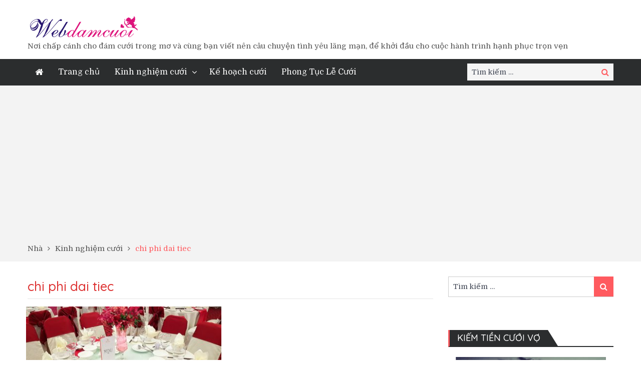

--- FILE ---
content_type: text/html; charset=UTF-8
request_url: https://webdamcuoi.com/tag/chi-phi-dai-tiec-2/
body_size: 14923
content:

<!DOCTYPE html> <html lang="vi"><head>
	<!-- Google Tag Manager -->
<script>(function(w,d,s,l,i){w[l]=w[l]||[];w[l].push({'gtm.start':
new Date().getTime(),event:'gtm.js'});var f=d.getElementsByTagName(s)[0],
j=d.createElement(s),dl=l!='dataLayer'?'&l='+l:'';j.async=true;j.src=
'https://www.googletagmanager.com/gtm.js?id='+i+dl;f.parentNode.insertBefore(j,f);
})(window,document,'script','dataLayer','GTM-T2XQFPJN');</script>
<!-- End Google Tag Manager -->
	    <meta charset="UTF-8">
    <meta name="viewport" content="width=device-width, initial-scale=1">
    <link rel="profile" href="http://gmpg.org/xfn/11">
    <link rel="pingback" href="https://webdamcuoi.com/xmlrpc.php">
    <meta name="format-detection" content="telephone=no">
    <meta http-equiv="X-UA-Compatible" content="IE=edge">
    <!-- Manifest added by SuperPWA - Progressive Web Apps Plugin For WordPress -->
<link rel="manifest" href="/superpwa-manifest.json">
<link rel="prefetch" href="/superpwa-manifest.json">
<meta name="theme-color" content="#D5E0EB">
<!-- / SuperPWA.com -->
<meta name='robots' content='index, follow, max-image-preview:large, max-snippet:-1, max-video-preview:-1' />
	<style>img:is([sizes="auto" i], [sizes^="auto," i]) { contain-intrinsic-size: 3000px 1500px }</style>
	
	<!-- This site is optimized with the Yoast SEO plugin v26.7 - https://yoast.com/wordpress/plugins/seo/ -->
	<title>Lưu trữ chi phi dai tiec - webdamcuoi</title>
	<link rel="canonical" href="https://webdamcuoi.com/tag/chi-phi-dai-tiec-2/" />
	<meta property="og:locale" content="vi_VN" />
	<meta property="og:type" content="article" />
	<meta property="og:title" content="Lưu trữ chi phi dai tiec - webdamcuoi" />
	<meta property="og:url" content="https://webdamcuoi.com/tag/chi-phi-dai-tiec-2/" />
	<meta property="og:site_name" content="webdamcuoi" />
	<meta property="og:image" content="https://webdamcuoi.com/wp-content/uploads/2019/10/logo-webdamcuoi-2.png" />
	<meta property="og:image:width" content="220" />
	<meta property="og:image:height" content="43" />
	<meta property="og:image:type" content="image/png" />
	<meta name="twitter:card" content="summary_large_image" />
	<meta name="twitter:site" content="@webdamcuoi" />
	<script type="application/ld+json" class="yoast-schema-graph">{"@context":"https://schema.org","@graph":[{"@type":"CollectionPage","@id":"https://webdamcuoi.com/tag/chi-phi-dai-tiec-2/","url":"https://webdamcuoi.com/tag/chi-phi-dai-tiec-2/","name":"Lưu trữ chi phi dai tiec - webdamcuoi","isPartOf":{"@id":"https://webdamcuoi.com/#website"},"primaryImageOfPage":{"@id":"https://webdamcuoi.com/tag/chi-phi-dai-tiec-2/#primaryimage"},"image":{"@id":"https://webdamcuoi.com/tag/chi-phi-dai-tiec-2/#primaryimage"},"thumbnailUrl":"https://webdamcuoi.com/wp-content/uploads/2020/05/ban-du-bi.jpg","breadcrumb":{"@id":"https://webdamcuoi.com/tag/chi-phi-dai-tiec-2/#breadcrumb"},"inLanguage":"vi"},{"@type":"ImageObject","inLanguage":"vi","@id":"https://webdamcuoi.com/tag/chi-phi-dai-tiec-2/#primaryimage","url":"https://webdamcuoi.com/wp-content/uploads/2020/05/ban-du-bi.jpg","contentUrl":"https://webdamcuoi.com/wp-content/uploads/2020/05/ban-du-bi.jpg","width":1000,"height":750,"caption":"bàn tiệc"},{"@type":"BreadcrumbList","@id":"https://webdamcuoi.com/tag/chi-phi-dai-tiec-2/#breadcrumb","itemListElement":[{"@type":"ListItem","position":1,"name":"Trang chủ","item":"https://webdamcuoi.com/"},{"@type":"ListItem","position":2,"name":"chi phi dai tiec"}]},{"@type":"WebSite","@id":"https://webdamcuoi.com/#website","url":"https://webdamcuoi.com/","name":"webdamcuoi","description":"Nơi chấp cánh cho đám cưới trong mơ và cùng bạn viết nên câu chuyện tình yêu lãng mạn, để khởi đầu cho cuộc hành trình hạnh phục trọn vẹn","publisher":{"@id":"https://webdamcuoi.com/#organization"},"potentialAction":[{"@type":"SearchAction","target":{"@type":"EntryPoint","urlTemplate":"https://webdamcuoi.com/?s={search_term_string}"},"query-input":{"@type":"PropertyValueSpecification","valueRequired":true,"valueName":"search_term_string"}}],"inLanguage":"vi"},{"@type":"Organization","@id":"https://webdamcuoi.com/#organization","name":"webdamcuoi","url":"https://webdamcuoi.com/","logo":{"@type":"ImageObject","inLanguage":"vi","@id":"https://webdamcuoi.com/#/schema/logo/image/","url":"https://webdamcuoi.com/wp-content/uploads/2019/10/logo-webdamcuoi-2.png","contentUrl":"https://webdamcuoi.com/wp-content/uploads/2019/10/logo-webdamcuoi-2.png","width":220,"height":43,"caption":"webdamcuoi"},"image":{"@id":"https://webdamcuoi.com/#/schema/logo/image/"},"sameAs":["http://facabook.com/webdamcuoivn","https://x.com/webdamcuoi","https://www.instagram.com/webdamcuoi/","http://pinterest.com/webdamcuoi"]}]}</script>
	<!-- / Yoast SEO plugin. -->


<link rel='dns-prefetch' href='//fonts.googleapis.com' />
<link rel="alternate" type="application/rss+xml" title="Dòng thông tin webdamcuoi &raquo;" href="https://webdamcuoi.com/feed/" />
<link rel="alternate" type="application/rss+xml" title="webdamcuoi &raquo; Dòng bình luận" href="https://webdamcuoi.com/comments/feed/" />
<link rel="alternate" type="application/rss+xml" title="Dòng thông tin cho Thẻ webdamcuoi &raquo; chi phi dai tiec" href="https://webdamcuoi.com/tag/chi-phi-dai-tiec-2/feed/" />
<script type="text/javascript">
/* <![CDATA[ */
window._wpemojiSettings = {"baseUrl":"https:\/\/s.w.org\/images\/core\/emoji\/15.0.3\/72x72\/","ext":".png","svgUrl":"https:\/\/s.w.org\/images\/core\/emoji\/15.0.3\/svg\/","svgExt":".svg","source":{"concatemoji":"https:\/\/webdamcuoi.com\/wp-includes\/js\/wp-emoji-release.min.js?ver=6.7.3"}};
/*! This file is auto-generated */
!function(i,n){var o,s,e;function c(e){try{var t={supportTests:e,timestamp:(new Date).valueOf()};sessionStorage.setItem(o,JSON.stringify(t))}catch(e){}}function p(e,t,n){e.clearRect(0,0,e.canvas.width,e.canvas.height),e.fillText(t,0,0);var t=new Uint32Array(e.getImageData(0,0,e.canvas.width,e.canvas.height).data),r=(e.clearRect(0,0,e.canvas.width,e.canvas.height),e.fillText(n,0,0),new Uint32Array(e.getImageData(0,0,e.canvas.width,e.canvas.height).data));return t.every(function(e,t){return e===r[t]})}function u(e,t,n){switch(t){case"flag":return n(e,"\ud83c\udff3\ufe0f\u200d\u26a7\ufe0f","\ud83c\udff3\ufe0f\u200b\u26a7\ufe0f")?!1:!n(e,"\ud83c\uddfa\ud83c\uddf3","\ud83c\uddfa\u200b\ud83c\uddf3")&&!n(e,"\ud83c\udff4\udb40\udc67\udb40\udc62\udb40\udc65\udb40\udc6e\udb40\udc67\udb40\udc7f","\ud83c\udff4\u200b\udb40\udc67\u200b\udb40\udc62\u200b\udb40\udc65\u200b\udb40\udc6e\u200b\udb40\udc67\u200b\udb40\udc7f");case"emoji":return!n(e,"\ud83d\udc26\u200d\u2b1b","\ud83d\udc26\u200b\u2b1b")}return!1}function f(e,t,n){var r="undefined"!=typeof WorkerGlobalScope&&self instanceof WorkerGlobalScope?new OffscreenCanvas(300,150):i.createElement("canvas"),a=r.getContext("2d",{willReadFrequently:!0}),o=(a.textBaseline="top",a.font="600 32px Arial",{});return e.forEach(function(e){o[e]=t(a,e,n)}),o}function t(e){var t=i.createElement("script");t.src=e,t.defer=!0,i.head.appendChild(t)}"undefined"!=typeof Promise&&(o="wpEmojiSettingsSupports",s=["flag","emoji"],n.supports={everything:!0,everythingExceptFlag:!0},e=new Promise(function(e){i.addEventListener("DOMContentLoaded",e,{once:!0})}),new Promise(function(t){var n=function(){try{var e=JSON.parse(sessionStorage.getItem(o));if("object"==typeof e&&"number"==typeof e.timestamp&&(new Date).valueOf()<e.timestamp+604800&&"object"==typeof e.supportTests)return e.supportTests}catch(e){}return null}();if(!n){if("undefined"!=typeof Worker&&"undefined"!=typeof OffscreenCanvas&&"undefined"!=typeof URL&&URL.createObjectURL&&"undefined"!=typeof Blob)try{var e="postMessage("+f.toString()+"("+[JSON.stringify(s),u.toString(),p.toString()].join(",")+"));",r=new Blob([e],{type:"text/javascript"}),a=new Worker(URL.createObjectURL(r),{name:"wpTestEmojiSupports"});return void(a.onmessage=function(e){c(n=e.data),a.terminate(),t(n)})}catch(e){}c(n=f(s,u,p))}t(n)}).then(function(e){for(var t in e)n.supports[t]=e[t],n.supports.everything=n.supports.everything&&n.supports[t],"flag"!==t&&(n.supports.everythingExceptFlag=n.supports.everythingExceptFlag&&n.supports[t]);n.supports.everythingExceptFlag=n.supports.everythingExceptFlag&&!n.supports.flag,n.DOMReady=!1,n.readyCallback=function(){n.DOMReady=!0}}).then(function(){return e}).then(function(){var e;n.supports.everything||(n.readyCallback(),(e=n.source||{}).concatemoji?t(e.concatemoji):e.wpemoji&&e.twemoji&&(t(e.twemoji),t(e.wpemoji)))}))}((window,document),window._wpemojiSettings);
/* ]]> */
</script>
<link rel='stylesheet' id='litespeed-cache-dummy-css' href='https://webdamcuoi.com/wp-content/plugins/litespeed-cache/assets/css/litespeed-dummy.css?ver=6.7.3' type='text/css' media='all' />
<link rel='stylesheet' id='dashicons-css' href='https://webdamcuoi.com/wp-includes/css/dashicons.min.css?ver=6.7.3' type='text/css' media='all' />
<link rel='stylesheet' id='post-views-counter-frontend-css' href='https://webdamcuoi.com/wp-content/plugins/post-views-counter/css/frontend.min.css?ver=1.5.5' type='text/css' media='all' />
<style id='wp-emoji-styles-inline-css' type='text/css'>

	img.wp-smiley, img.emoji {
		display: inline !important;
		border: none !important;
		box-shadow: none !important;
		height: 1em !important;
		width: 1em !important;
		margin: 0 0.07em !important;
		vertical-align: -0.1em !important;
		background: none !important;
		padding: 0 !important;
	}
</style>
<link rel='stylesheet' id='wp-block-library-css' href='https://webdamcuoi.com/wp-includes/css/dist/block-library/style.min.css?ver=6.7.3' type='text/css' media='all' />
<style id='classic-theme-styles-inline-css' type='text/css'>
/*! This file is auto-generated */
.wp-block-button__link{color:#fff;background-color:#32373c;border-radius:9999px;box-shadow:none;text-decoration:none;padding:calc(.667em + 2px) calc(1.333em + 2px);font-size:1.125em}.wp-block-file__button{background:#32373c;color:#fff;text-decoration:none}
</style>
<style id='global-styles-inline-css' type='text/css'>
:root{--wp--preset--aspect-ratio--square: 1;--wp--preset--aspect-ratio--4-3: 4/3;--wp--preset--aspect-ratio--3-4: 3/4;--wp--preset--aspect-ratio--3-2: 3/2;--wp--preset--aspect-ratio--2-3: 2/3;--wp--preset--aspect-ratio--16-9: 16/9;--wp--preset--aspect-ratio--9-16: 9/16;--wp--preset--color--black: #000000;--wp--preset--color--cyan-bluish-gray: #abb8c3;--wp--preset--color--white: #ffffff;--wp--preset--color--pale-pink: #f78da7;--wp--preset--color--vivid-red: #cf2e2e;--wp--preset--color--luminous-vivid-orange: #ff6900;--wp--preset--color--luminous-vivid-amber: #fcb900;--wp--preset--color--light-green-cyan: #7bdcb5;--wp--preset--color--vivid-green-cyan: #00d084;--wp--preset--color--pale-cyan-blue: #8ed1fc;--wp--preset--color--vivid-cyan-blue: #0693e3;--wp--preset--color--vivid-purple: #9b51e0;--wp--preset--gradient--vivid-cyan-blue-to-vivid-purple: linear-gradient(135deg,rgba(6,147,227,1) 0%,rgb(155,81,224) 100%);--wp--preset--gradient--light-green-cyan-to-vivid-green-cyan: linear-gradient(135deg,rgb(122,220,180) 0%,rgb(0,208,130) 100%);--wp--preset--gradient--luminous-vivid-amber-to-luminous-vivid-orange: linear-gradient(135deg,rgba(252,185,0,1) 0%,rgba(255,105,0,1) 100%);--wp--preset--gradient--luminous-vivid-orange-to-vivid-red: linear-gradient(135deg,rgba(255,105,0,1) 0%,rgb(207,46,46) 100%);--wp--preset--gradient--very-light-gray-to-cyan-bluish-gray: linear-gradient(135deg,rgb(238,238,238) 0%,rgb(169,184,195) 100%);--wp--preset--gradient--cool-to-warm-spectrum: linear-gradient(135deg,rgb(74,234,220) 0%,rgb(151,120,209) 20%,rgb(207,42,186) 40%,rgb(238,44,130) 60%,rgb(251,105,98) 80%,rgb(254,248,76) 100%);--wp--preset--gradient--blush-light-purple: linear-gradient(135deg,rgb(255,206,236) 0%,rgb(152,150,240) 100%);--wp--preset--gradient--blush-bordeaux: linear-gradient(135deg,rgb(254,205,165) 0%,rgb(254,45,45) 50%,rgb(107,0,62) 100%);--wp--preset--gradient--luminous-dusk: linear-gradient(135deg,rgb(255,203,112) 0%,rgb(199,81,192) 50%,rgb(65,88,208) 100%);--wp--preset--gradient--pale-ocean: linear-gradient(135deg,rgb(255,245,203) 0%,rgb(182,227,212) 50%,rgb(51,167,181) 100%);--wp--preset--gradient--electric-grass: linear-gradient(135deg,rgb(202,248,128) 0%,rgb(113,206,126) 100%);--wp--preset--gradient--midnight: linear-gradient(135deg,rgb(2,3,129) 0%,rgb(40,116,252) 100%);--wp--preset--font-size--small: 13px;--wp--preset--font-size--medium: 20px;--wp--preset--font-size--large: 36px;--wp--preset--font-size--x-large: 42px;--wp--preset--spacing--20: 0.44rem;--wp--preset--spacing--30: 0.67rem;--wp--preset--spacing--40: 1rem;--wp--preset--spacing--50: 1.5rem;--wp--preset--spacing--60: 2.25rem;--wp--preset--spacing--70: 3.38rem;--wp--preset--spacing--80: 5.06rem;--wp--preset--shadow--natural: 6px 6px 9px rgba(0, 0, 0, 0.2);--wp--preset--shadow--deep: 12px 12px 50px rgba(0, 0, 0, 0.4);--wp--preset--shadow--sharp: 6px 6px 0px rgba(0, 0, 0, 0.2);--wp--preset--shadow--outlined: 6px 6px 0px -3px rgba(255, 255, 255, 1), 6px 6px rgba(0, 0, 0, 1);--wp--preset--shadow--crisp: 6px 6px 0px rgba(0, 0, 0, 1);}:where(.is-layout-flex){gap: 0.5em;}:where(.is-layout-grid){gap: 0.5em;}body .is-layout-flex{display: flex;}.is-layout-flex{flex-wrap: wrap;align-items: center;}.is-layout-flex > :is(*, div){margin: 0;}body .is-layout-grid{display: grid;}.is-layout-grid > :is(*, div){margin: 0;}:where(.wp-block-columns.is-layout-flex){gap: 2em;}:where(.wp-block-columns.is-layout-grid){gap: 2em;}:where(.wp-block-post-template.is-layout-flex){gap: 1.25em;}:where(.wp-block-post-template.is-layout-grid){gap: 1.25em;}.has-black-color{color: var(--wp--preset--color--black) !important;}.has-cyan-bluish-gray-color{color: var(--wp--preset--color--cyan-bluish-gray) !important;}.has-white-color{color: var(--wp--preset--color--white) !important;}.has-pale-pink-color{color: var(--wp--preset--color--pale-pink) !important;}.has-vivid-red-color{color: var(--wp--preset--color--vivid-red) !important;}.has-luminous-vivid-orange-color{color: var(--wp--preset--color--luminous-vivid-orange) !important;}.has-luminous-vivid-amber-color{color: var(--wp--preset--color--luminous-vivid-amber) !important;}.has-light-green-cyan-color{color: var(--wp--preset--color--light-green-cyan) !important;}.has-vivid-green-cyan-color{color: var(--wp--preset--color--vivid-green-cyan) !important;}.has-pale-cyan-blue-color{color: var(--wp--preset--color--pale-cyan-blue) !important;}.has-vivid-cyan-blue-color{color: var(--wp--preset--color--vivid-cyan-blue) !important;}.has-vivid-purple-color{color: var(--wp--preset--color--vivid-purple) !important;}.has-black-background-color{background-color: var(--wp--preset--color--black) !important;}.has-cyan-bluish-gray-background-color{background-color: var(--wp--preset--color--cyan-bluish-gray) !important;}.has-white-background-color{background-color: var(--wp--preset--color--white) !important;}.has-pale-pink-background-color{background-color: var(--wp--preset--color--pale-pink) !important;}.has-vivid-red-background-color{background-color: var(--wp--preset--color--vivid-red) !important;}.has-luminous-vivid-orange-background-color{background-color: var(--wp--preset--color--luminous-vivid-orange) !important;}.has-luminous-vivid-amber-background-color{background-color: var(--wp--preset--color--luminous-vivid-amber) !important;}.has-light-green-cyan-background-color{background-color: var(--wp--preset--color--light-green-cyan) !important;}.has-vivid-green-cyan-background-color{background-color: var(--wp--preset--color--vivid-green-cyan) !important;}.has-pale-cyan-blue-background-color{background-color: var(--wp--preset--color--pale-cyan-blue) !important;}.has-vivid-cyan-blue-background-color{background-color: var(--wp--preset--color--vivid-cyan-blue) !important;}.has-vivid-purple-background-color{background-color: var(--wp--preset--color--vivid-purple) !important;}.has-black-border-color{border-color: var(--wp--preset--color--black) !important;}.has-cyan-bluish-gray-border-color{border-color: var(--wp--preset--color--cyan-bluish-gray) !important;}.has-white-border-color{border-color: var(--wp--preset--color--white) !important;}.has-pale-pink-border-color{border-color: var(--wp--preset--color--pale-pink) !important;}.has-vivid-red-border-color{border-color: var(--wp--preset--color--vivid-red) !important;}.has-luminous-vivid-orange-border-color{border-color: var(--wp--preset--color--luminous-vivid-orange) !important;}.has-luminous-vivid-amber-border-color{border-color: var(--wp--preset--color--luminous-vivid-amber) !important;}.has-light-green-cyan-border-color{border-color: var(--wp--preset--color--light-green-cyan) !important;}.has-vivid-green-cyan-border-color{border-color: var(--wp--preset--color--vivid-green-cyan) !important;}.has-pale-cyan-blue-border-color{border-color: var(--wp--preset--color--pale-cyan-blue) !important;}.has-vivid-cyan-blue-border-color{border-color: var(--wp--preset--color--vivid-cyan-blue) !important;}.has-vivid-purple-border-color{border-color: var(--wp--preset--color--vivid-purple) !important;}.has-vivid-cyan-blue-to-vivid-purple-gradient-background{background: var(--wp--preset--gradient--vivid-cyan-blue-to-vivid-purple) !important;}.has-light-green-cyan-to-vivid-green-cyan-gradient-background{background: var(--wp--preset--gradient--light-green-cyan-to-vivid-green-cyan) !important;}.has-luminous-vivid-amber-to-luminous-vivid-orange-gradient-background{background: var(--wp--preset--gradient--luminous-vivid-amber-to-luminous-vivid-orange) !important;}.has-luminous-vivid-orange-to-vivid-red-gradient-background{background: var(--wp--preset--gradient--luminous-vivid-orange-to-vivid-red) !important;}.has-very-light-gray-to-cyan-bluish-gray-gradient-background{background: var(--wp--preset--gradient--very-light-gray-to-cyan-bluish-gray) !important;}.has-cool-to-warm-spectrum-gradient-background{background: var(--wp--preset--gradient--cool-to-warm-spectrum) !important;}.has-blush-light-purple-gradient-background{background: var(--wp--preset--gradient--blush-light-purple) !important;}.has-blush-bordeaux-gradient-background{background: var(--wp--preset--gradient--blush-bordeaux) !important;}.has-luminous-dusk-gradient-background{background: var(--wp--preset--gradient--luminous-dusk) !important;}.has-pale-ocean-gradient-background{background: var(--wp--preset--gradient--pale-ocean) !important;}.has-electric-grass-gradient-background{background: var(--wp--preset--gradient--electric-grass) !important;}.has-midnight-gradient-background{background: var(--wp--preset--gradient--midnight) !important;}.has-small-font-size{font-size: var(--wp--preset--font-size--small) !important;}.has-medium-font-size{font-size: var(--wp--preset--font-size--medium) !important;}.has-large-font-size{font-size: var(--wp--preset--font-size--large) !important;}.has-x-large-font-size{font-size: var(--wp--preset--font-size--x-large) !important;}
:where(.wp-block-post-template.is-layout-flex){gap: 1.25em;}:where(.wp-block-post-template.is-layout-grid){gap: 1.25em;}
:where(.wp-block-columns.is-layout-flex){gap: 2em;}:where(.wp-block-columns.is-layout-grid){gap: 2em;}
:root :where(.wp-block-pullquote){font-size: 1.5em;line-height: 1.6;}
</style>
<link rel='stylesheet' id='contact-form-7-css' href='https://webdamcuoi.com/wp-content/plugins/contact-form-7/includes/css/styles.css?ver=6.1' type='text/css' media='all' />
<link rel='stylesheet' id='walcf7-datepicker-css-css' href='https://webdamcuoi.com/wp-content/plugins/date-time-picker-for-contact-form-7/assets/css/jquery.datetimepicker.min.css?ver=1.0.0' type='text/css' media='all' />
<link rel='stylesheet' id='wpcf7-redirect-script-frontend-css' href='https://webdamcuoi.com/wp-content/plugins/wpcf7-redirect/build/assets/frontend-script.css?ver=2c532d7e2be36f6af233' type='text/css' media='all' />
<link rel='stylesheet' id='ez-toc-css' href='https://webdamcuoi.com/wp-content/plugins/easy-table-of-contents/assets/css/screen.min.css?ver=2.0.75' type='text/css' media='all' />
<style id='ez-toc-inline-css' type='text/css'>
div#ez-toc-container .ez-toc-title {font-size: 120%;}div#ez-toc-container .ez-toc-title {font-weight: 500;}div#ez-toc-container ul li , div#ez-toc-container ul li a {font-size: 95%;}div#ez-toc-container ul li , div#ez-toc-container ul li a {font-weight: 500;}div#ez-toc-container nav ul ul li {font-size: 90%;}
.ez-toc-container-direction {direction: ltr;}.ez-toc-counter ul{counter-reset: item ;}.ez-toc-counter nav ul li a::before {content: counters(item, '.', decimal) '. ';display: inline-block;counter-increment: item;flex-grow: 0;flex-shrink: 0;margin-right: .2em; float: left; }.ez-toc-widget-direction {direction: ltr;}.ez-toc-widget-container ul{counter-reset: item ;}.ez-toc-widget-container nav ul li a::before {content: counters(item, '.', decimal) '. ';display: inline-block;counter-increment: item;flex-grow: 0;flex-shrink: 0;margin-right: .2em; float: left; }
</style>
<link rel='stylesheet' id='pt-magazine-fonts-css' href='//fonts.googleapis.com/css?family=Domine%3A400%2C700%7CMontserrat%3A300%2C400%2C500%2C600%2C700&#038;subset=latin%2Clatin-ext' type='text/css' media='all' />
<link rel='stylesheet' id='jquery-meanmenu-css' href='https://webdamcuoi.com/wp-content/themes/pt-magazine/assets/third-party/meanmenu/meanmenu.css?ver=6.7.3' type='text/css' media='all' />
<link rel='stylesheet' id='font-awesome-css' href='https://webdamcuoi.com/wp-content/themes/pt-magazine/assets/third-party/font-awesome/css/font-awesome.min.css?ver=4.7.0' type='text/css' media='all' />
<link rel='stylesheet' id='jquery-slick-css' href='https://webdamcuoi.com/wp-content/themes/pt-magazine/assets/third-party/slick/slick.css?ver=1.6.0' type='text/css' media='all' />
<link rel='stylesheet' id='pt-magazine-style-css' href='https://webdamcuoi.com/wp-content/themes/pt-magazine/style.css?ver=6.7.3' type='text/css' media='all' />
<link rel='stylesheet' id='arpw-style-css' href='https://webdamcuoi.com/wp-content/plugins/advanced-random-posts-widget/assets/css/arpw-frontend.css?ver=6.7.3' type='text/css' media='all' />
<script type="text/javascript" src="https://webdamcuoi.com/wp-includes/js/jquery/jquery.min.js?ver=3.7.1" id="jquery-core-js"></script>
<script type="text/javascript" src="https://webdamcuoi.com/wp-includes/js/jquery/jquery-migrate.min.js?ver=3.4.1" id="jquery-migrate-js"></script>
<link rel="https://api.w.org/" href="https://webdamcuoi.com/wp-json/" /><link rel="alternate" title="JSON" type="application/json" href="https://webdamcuoi.com/wp-json/wp/v2/tags/3247" /><link rel="EditURI" type="application/rsd+xml" title="RSD" href="https://webdamcuoi.com/xmlrpc.php?rsd" />
<meta name="generator" content="WordPress 6.7.3" />
	<link rel="preconnect" href="https://fonts.googleapis.com">
	<link rel="preconnect" href="https://fonts.gstatic.com">
	<link href='https://fonts.googleapis.com/css2?display=swap&family=Quicksand:wght@300;500' rel='stylesheet'>		<script>
			document.documentElement.className = document.documentElement.className.replace('no-js', 'js');
		</script>
				<style>
			.no-js img.lazyload {
				display: none;
			}

			figure.wp-block-image img.lazyloading {
				min-width: 150px;
			}

			.lazyload,
			.lazyloading {
				--smush-placeholder-width: 100px;
				--smush-placeholder-aspect-ratio: 1/1;
				width: var(--smush-placeholder-width) !important;
				aspect-ratio: var(--smush-placeholder-aspect-ratio) !important;
			}

						.lazyload, .lazyloading {
				opacity: 0;
			}

			.lazyloaded {
				opacity: 1;
				transition: opacity 400ms;
				transition-delay: 0ms;
			}

					</style>
		<style type="text/css">.recentcomments a{display:inline !important;padding:0 !important;margin:0 !important;}</style><link rel="icon" href="https://webdamcuoi.com/wp-content/uploads/2019/10/cropped-site-icon-1-32x32.png" sizes="32x32" />
<link rel="icon" href="https://webdamcuoi.com/wp-content/uploads/2019/10/cropped-site-icon-1-192x192.png" sizes="192x192" />
<link rel="apple-touch-icon" href="https://webdamcuoi.com/wp-content/uploads/2019/10/cropped-site-icon-1-180x180.png" />
<meta name="msapplication-TileImage" content="https://webdamcuoi.com/wp-content/uploads/2019/10/cropped-site-icon-1-270x270.png" />
		<style type="text/css" id="wp-custom-css">
			/* Container chứa các ô dịch vụ */
.service-container {
    display: grid;
    grid-template-columns: repeat(4, 1fr); /* 4 cột */
    gap: 20px;
    max-width: 900px;
    margin: 0 auto;
}

/* Các ô dịch vụ */
.service-box {
    background: pink;
    padding: 20px;
    border-radius: 10px;
    text-align: center;
    box-shadow: 0 2px 5px rgba(0, 0, 0, 0.2);
    cursor: pointer;
    transition: transform 0.2s;
}

.service-box:hover {
    transform: scale(1.05);
}

.service-box img {
    width: 80%;
    height: auto;
    margin-bottom: 10px;
}

.service-text {
    display: block;
    font-size: 18px;
    font-weight: bold;
    color: #333;
}

/* Responsive cho màn hình nhỏ hơn */
@media (max-width: 768px) {
    .service-container {
        grid-template-columns: repeat(2, 1fr); /* 2 cột trên màn hình nhỏ */
    }
}		</style>
			<style id="egf-frontend-styles" type="text/css">
		p {font-family: 'Quicksand', sans-serif;font-size: 15px;font-style: normal;font-weight: 500;line-height: 1.5;text-decoration: none;text-transform: none;} h1 {color: #dd3333;font-family: 'Quicksand', sans-serif;font-size: 100px;font-style: normal;font-weight: 300;line-height: 1.5;text-decoration: none;} h2 {color: #dd3333;font-family: 'Quicksand', sans-serif;font-size: 40px;font-style: normal;font-weight: 500;line-height: 1.5;} h3 {color: #1e73be;font-family: 'Quicksand', sans-serif;font-size: 32px;font-style: normal;font-weight: 500;} h4 {color: #ba0000;font-family: 'Quicksand', sans-serif;font-size: 25px;font-style: normal;font-weight: 500;} h5 {font-family: 'Quicksand', sans-serif;font-style: normal;font-weight: 300;} h6 {} 	</style>
	</head>


<body class="archive tag tag-chi-phi-dai-tiec-2 tag-3247 wp-custom-logo group-blog hfeed global-layout-right-sidebar blog-layout-grid">
	<div id="page" class="site">
		<header id="masthead" class="site-header" role="banner">        <div class="bottom-header">
            <div class="container">
                <div class="site-branding">
                    <a href="https://webdamcuoi.com/" class="custom-logo-link" rel="home"><img width="220" height="43" data-src="https://webdamcuoi.com/wp-content/uploads/2019/10/logo-webdamcuoi-2.png" class="custom-logo lazyload" alt="logo webdamcuoi" decoding="async" src="[data-uri]" style="--smush-placeholder-width: 220px; --smush-placeholder-aspect-ratio: 220/43;" /></a>
                            <p class="site-description">Nơi chấp cánh cho đám cưới trong mơ và cùng bạn viết nên câu chuyện tình yêu lãng mạn, để khởi đầu cho cuộc hành trình hạnh phục trọn vẹn</p>

                                            </div>
                                
            </div>
        </div>

                <div class="sticky-wrapper" id="sticky-wrapper">
        <div class="main-navigation-holder home-icon-enabled">
            <div class="container">
                                <div id="main-nav" class="semi-width-nav clear-fix">
                    <nav id="site-navigation" class="main-navigation" role="navigation">
                        
                            <div class="home-icon">

                                <a href="https://webdamcuoi.com/"><i class="fa fa-home"></i></a>
                                
                            </div>

                                                    <div class="wrap-menu-content">
                            <div class="menu-menu-chinh-container"><ul id="primary-menu" class="menu"><li id="menu-item-5592" class="menu-item menu-item-type-post_type menu-item-object-page menu-item-home menu-item-5592"><a href="https://webdamcuoi.com/">Trang chủ</a></li>
<li id="menu-item-84" class="menu-item menu-item-type-taxonomy menu-item-object-category menu-item-has-children menu-item-84"><a href="https://webdamcuoi.com/category/kinhnghiemcuoi/">Kinh nghiệm cưới</a>
<ul class="sub-menu">
	<li id="menu-item-88" class="menu-item menu-item-type-taxonomy menu-item-object-category menu-item-88"><a href="https://webdamcuoi.com/category/kinhnghiemcuoi/chupanhcuoi/">Chụp ảnh cưới</a></li>
	<li id="menu-item-86" class="menu-item menu-item-type-taxonomy menu-item-object-category menu-item-86"><a href="https://webdamcuoi.com/category/kinhnghiemcuoi/ao-cuoi/">Trang phục cưới, áo cưới.</a></li>
	<li id="menu-item-97" class="menu-item menu-item-type-taxonomy menu-item-object-category menu-item-97"><a href="https://webdamcuoi.com/category/kinhnghiemcuoi/trangdiemcodau/">Trang điểm cô dâu</a></li>
	<li id="menu-item-90" class="menu-item menu-item-type-taxonomy menu-item-object-category menu-item-90"><a href="https://webdamcuoi.com/category/kinhnghiemcuoi/hoacuoi/">Hoa cưới</a></li>
	<li id="menu-item-98" class="menu-item menu-item-type-taxonomy menu-item-object-category menu-item-98"><a href="https://webdamcuoi.com/category/kinhnghiemcuoi/trang-tri-gia-tien/">Trang trí gia tiên</a></li>
	<li id="menu-item-96" class="menu-item menu-item-type-taxonomy menu-item-object-category menu-item-96"><a href="https://webdamcuoi.com/category/kinhnghiemcuoi/thiepcuoi/">Thiệp cưới</a></li>
	<li id="menu-item-91" class="menu-item menu-item-type-taxonomy menu-item-object-category menu-item-91"><a href="https://webdamcuoi.com/category/kinhnghiemcuoi/mamquacuoi/">Mâm quả cưới</a></li>
	<li id="menu-item-89" class="menu-item menu-item-type-taxonomy menu-item-object-category menu-item-89"><a href="https://webdamcuoi.com/category/kinhnghiemcuoi/doibungqua/">Đội bưng quả</a></li>
	<li id="menu-item-95" class="menu-item menu-item-type-taxonomy menu-item-object-category menu-item-95"><a href="https://webdamcuoi.com/category/kinhnghiemcuoi/quacuoi/">Quà Cưới</a></li>
	<li id="menu-item-93" class="menu-item menu-item-type-taxonomy menu-item-object-category menu-item-93"><a href="https://webdamcuoi.com/category/kinhnghiemcuoi/nhan-va-trang-suc-cuoi/">Nhẫn và trang sức cưới</a></li>
	<li id="menu-item-87" class="menu-item menu-item-type-taxonomy menu-item-object-category menu-item-87"><a href="https://webdamcuoi.com/category/kinhnghiemcuoi/banhcuoi/">Bánh cưới</a></li>
	<li id="menu-item-92" class="menu-item menu-item-type-taxonomy menu-item-object-category menu-item-92"><a href="https://webdamcuoi.com/category/kinhnghiemcuoi/kinh-nghiem-dat-nha-hang-tiec-cuoi/">Nhà hàng tiệc cưới</a></li>
	<li id="menu-item-100" class="menu-item menu-item-type-taxonomy menu-item-object-category menu-item-100"><a href="https://webdamcuoi.com/category/kinhnghiemcuoi/xe-hoa/">Xe Hoa</a></li>
	<li id="menu-item-99" class="menu-item menu-item-type-taxonomy menu-item-object-category menu-item-99"><a href="https://webdamcuoi.com/category/kinhnghiemcuoi/tuantrangmat/">Tuần Trăng Mật</a></li>
	<li id="menu-item-94" class="menu-item menu-item-type-taxonomy menu-item-object-category menu-item-94"><a href="https://webdamcuoi.com/category/noi-that-phong-cuoi/">Nội thất cưới</a></li>
</ul>
</li>
<li id="menu-item-43" class="menu-item menu-item-type-taxonomy menu-item-object-category menu-item-43"><a href="https://webdamcuoi.com/category/kehoachcuoi/">Kế hoạch cưới</a></li>
<li id="menu-item-22" class="menu-item menu-item-type-taxonomy menu-item-object-category menu-item-22"><a href="https://webdamcuoi.com/category/phongtuclecuoi/">Phong Tục Lễ Cưới</a></li>
</ul></div>                        </div><!-- .menu-content -->
                    </nav><!-- #site-navigation -->
                </div> <!-- #main-nav -->

                                    <div class="search-holder">

                        
                        <div class="search-box">
                            
<form role="search" method="get" class="search-form" action="https://webdamcuoi.com/">
	
		<span class="screen-reader-text">Tìm kiếm:</span>
		<input type="search" class="search-field" placeholder="Tìm kiếm &hellip;" value="" name="s" />
	
	<button type="submit" class="search-submit"><span class="screen-reader-text">Tìm kiếm</span><i class="fa fa-search" aria-hidden="true"></i></button>
</form>
                        </div>
                    </div><!-- .search-holder -->
                    
            </div><!-- .container -->
        </div>
        </div>
        </header><!-- #masthead -->
<div id="breadcrumb">
	<div class="container">
		<div role="navigation" aria-label="Breadcrumbs" class="breadcrumb-trail breadcrumbs" itemprop="breadcrumb"><ul class="trail-items" itemscope itemtype="http://schema.org/BreadcrumbList"><meta name="numberOfItems" content="3" /><meta name="itemListOrder" content="Ascending" /><li itemprop="itemListElement" itemscope itemtype="http://schema.org/ListItem" class="trail-item trail-begin"><a href="https://webdamcuoi.com/" rel="home" itemprop="item"><span itemprop="name">Nhà</span></a><meta itemprop="position" content="1" /></li><li itemprop="itemListElement" itemscope itemtype="http://schema.org/ListItem" class="trail-item"><a href="https://webdamcuoi.com/kinh-nghiem-cuoi/" itemprop="item"><span itemprop="name">Kinh nghiệm cưới</span></a><meta itemprop="position" content="2" /></li><li itemprop="itemListElement" itemscope itemtype="http://schema.org/ListItem" class="trail-item trail-end"><span itemprop="item">chi phi dai tiec</span><meta itemprop="position" content="3" /></li></ul></div>	</div><!-- .container -->
</div><!-- #breadcrumb -->

        <div id="content" class="site-content">

            
            <div class="container"><div class="inner-wrapper">
	<div id="primary" class="content-area">
		<main id="main" class="site-main" role="main">
                    <header class="entry-header"><h1>chi phi dai tiec</h1></header><!-- .entry-header -->
			
				<div class="inner-wrapper">

				
				
<article id="post-4828" class="post-4828 post type-post status-publish format-standard has-post-thumbnail hentry category-kinh-nghiem-dat-nha-hang-tiec-cuoi tag-chi-phi-dai-tiec-2 tag-chi-phi-dai-tiec-cuoi-2 tag-chi-phi-dai-tiec tag-chi-phi-dai-tiec-cuoi tag-chi-phi-nha-hang tag-chi-phi-nha-hang-tiec-cuoi tag-dai-tiec-cuoi tag-nha-hang-tiec-cuoi-2 tag-nha-hang-tiec-cuoi tag-tiec-cuoi">

	<div class="article-wrap-inner">

		
			<div class="featured-thumb">

				
				<a href="https://webdamcuoi.com/cac-loai-chi-phi-dai-tiec-cuoi-tai-nha-hang-tiec-cuoi/"><img width="400" height="245" src="https://webdamcuoi.com/wp-content/uploads/2020/05/ban-du-bi-400x245.jpg" class="attachment-pt-magazine-tall size-pt-magazine-tall wp-post-image" alt="bàn tiệc" decoding="async" fetchpriority="high" /></a>

			</div>

		
		
		<div class="content-wrap content-with-image">
			<div class="content-wrap-inner">
				<header class="entry-header">
					<h3 class="entry-title"><a href="https://webdamcuoi.com/cac-loai-chi-phi-dai-tiec-cuoi-tai-nha-hang-tiec-cuoi/" rel="bookmark">Các loại chi phí đãi tiệc cưới tại nhà hàng tiệc cưới</a></h3>						<div class="entry-meta">
							<span class="posted-on"><a href="https://webdamcuoi.com/cac-loai-chi-phi-dai-tiec-cuoi-tai-nha-hang-tiec-cuoi/" rel="bookmark"><time class="entry-date published" datetime="2023-09-25T11:54:09+07:00">25 Tháng 9, 2023</time><time class="updated" datetime="2025-04-10T12:22:48+07:00">10 Tháng 4, 2025</time></a></span><span class="byline"> <span class="author vcard"><a class="url fn n" href="https://webdamcuoi.com/author/yeulacuoi/">Thần Cupid</a></span></span><span class="cat-links"><a href="https://webdamcuoi.com/category/kinhnghiemcuoi/kinh-nghiem-dat-nha-hang-tiec-cuoi/" rel="category tag">Nhà hàng tiệc cưới</a></span><span class="comments-link"><a href="https://webdamcuoi.com/cac-loai-chi-phi-dai-tiec-cuoi-tai-nha-hang-tiec-cuoi/#comments">2 bình luận<span class="screen-reader-text"> ở Các loại chi phí đãi tiệc cưới tại nhà hàng tiệc cưới</span></a></span>						</div><!-- .entry-meta -->
										</header><!-- .entry-header -->

				<div class="entry-content">
					<p>Chi phí đãi tiệc cưới tại nhà hàng không chỉ bao gồm chi phí thực đơn, mà nó còn có nhiều loại chi phí khác nữa.</p>
				</div><!-- .entry-content -->
			</div>
		</div>

	</div>

</article><!-- #post-## -->

				</div>

				
		</main><!-- #main -->
	</div><!-- #primary -->


<div id="sidebar-primary" class="widget-area sidebar" role="complementary">
	<aside id="search-2" class="widget widget_search">
<form role="search" method="get" class="search-form" action="https://webdamcuoi.com/">
	
		<span class="screen-reader-text">Tìm kiếm:</span>
		<input type="search" class="search-field" placeholder="Tìm kiếm &hellip;" value="" name="s" />
	
	<button type="submit" class="search-submit"><span class="screen-reader-text">Tìm kiếm</span><i class="fa fa-search" aria-hidden="true"></i></button>
</form></aside><aside id="custom_html-3" class="widget_text widget widget_custom_html"><div class="textwidget custom-html-widget"><script data-ad-client="ca-pub-5479799782087142" async src="https://pagead2.googlesyndication.com/pagead/js/adsbygoogle.js"></script></div></aside><aside id="media_image-5" class="widget widget_media_image"><div class="section-title"><h2 class="widget-title">KIẾM TIỀN CƯỚI VỢ</h2></div><figure style="width: 300px" class="wp-caption alignnone"><a href="https://webdamcuoi.com/category/kiem-tien-cuoi-vo/"><img width="300" height="225" data-src="https://webdamcuoi.com/wp-content/uploads/2021/05/kiem-tien-300x225.png" class="image wp-image-2488  attachment-medium size-medium lazyload" alt="bí quyết kiếm tiền" style="--smush-placeholder-width: 300px; --smush-placeholder-aspect-ratio: 300/225;max-width: 100%; height: auto;" decoding="async" data-srcset="https://webdamcuoi.com/wp-content/uploads/2021/05/kiem-tien-300x225.png 300w, https://webdamcuoi.com/wp-content/uploads/2021/05/kiem-tien-768x576.png 768w, https://webdamcuoi.com/wp-content/uploads/2021/05/kiem-tien-105x80.png 105w, https://webdamcuoi.com/wp-content/uploads/2021/05/kiem-tien.png 937w" data-sizes="(max-width: 300px) 100vw, 300px" src="[data-uri]" /></a><figcaption class="wp-caption-text">kiếm tiền cưới vợ</figcaption></figure></aside><aside id="categories-2" class="widget widget_categories"><div class="section-title"><h2 class="widget-title">Chuyên mục</h2></div>
			<ul>
					<li class="cat-item cat-item-885"><a href="https://webdamcuoi.com/category/dam-cuoi-muon-mau/">Đám cưới muôn màu</a> (40)
</li>
	<li class="cat-item cat-item-2335"><a href="https://webdamcuoi.com/category/goc-bep-co-dau/">Góc bếp cô dâu</a> (10)
</li>
	<li class="cat-item cat-item-412"><a href="https://webdamcuoi.com/category/hoi-dap-hon-nhan/">Hỏi đáp hôn nhân</a> (19)
</li>
	<li class="cat-item cat-item-9"><a href="https://webdamcuoi.com/category/kehoachcuoi/">Kế hoạch cưới</a> (16)
</li>
	<li class="cat-item cat-item-339"><a href="https://webdamcuoi.com/category/co-dau-khoe-dep/">Khỏe Đẹp</a> (22)
</li>
	<li class="cat-item cat-item-1847"><a href="https://webdamcuoi.com/category/kiem-tien-cuoi-vo/">Kiếm tiền cưới vợ</a> (6)
</li>
	<li class="cat-item cat-item-24"><a href="https://webdamcuoi.com/category/kinhnghiemcuoi/">Kinh nghiệm cưới</a> (308)
<ul class='children'>
	<li class="cat-item cat-item-37"><a href="https://webdamcuoi.com/category/kinhnghiemcuoi/banhcuoi/">Bánh cưới</a> (7)
</li>
	<li class="cat-item cat-item-195"><a href="https://webdamcuoi.com/category/kinhnghiemcuoi/cau-hon/">Cầu Hôn</a> (4)
</li>
	<li class="cat-item cat-item-3"><a href="https://webdamcuoi.com/category/kinhnghiemcuoi/chupanhcuoi/">Chụp ảnh cưới</a> (43)
</li>
	<li class="cat-item cat-item-31"><a href="https://webdamcuoi.com/category/kinhnghiemcuoi/doibungqua/">Đội bưng quả</a> (6)
</li>
	<li class="cat-item cat-item-23"><a href="https://webdamcuoi.com/category/kinhnghiemcuoi/hoacuoi/">Hoa cưới</a> (12)
</li>
	<li class="cat-item cat-item-1045"><a href="https://webdamcuoi.com/category/kinhnghiemcuoi/khach-moi-dam-cuoi/">Khách mời đám cưới</a> (7)
</li>
	<li class="cat-item cat-item-29"><a href="https://webdamcuoi.com/category/kinhnghiemcuoi/mamquacuoi/">Mâm quả cưới</a> (10)
</li>
	<li class="cat-item cat-item-26"><a href="https://webdamcuoi.com/category/kinhnghiemcuoi/kinh-nghiem-dat-nha-hang-tiec-cuoi/">Nhà hàng tiệc cưới</a> (28)
</li>
	<li class="cat-item cat-item-35"><a href="https://webdamcuoi.com/category/kinhnghiemcuoi/nhan-va-trang-suc-cuoi/">Nhẫn và trang sức cưới</a> (22)
</li>
	<li class="cat-item cat-item-34"><a href="https://webdamcuoi.com/category/kinhnghiemcuoi/quacuoi/">Quà Cưới</a> (2)
</li>
	<li class="cat-item cat-item-30"><a href="https://webdamcuoi.com/category/kinhnghiemcuoi/thiepcuoi/">Thiệp cưới</a> (23)
</li>
	<li class="cat-item cat-item-169"><a href="https://webdamcuoi.com/category/kinhnghiemcuoi/thutucdangkykethon/">Thủ tục đăng ký kết hôn</a> (5)
</li>
	<li class="cat-item cat-item-32"><a href="https://webdamcuoi.com/category/kinhnghiemcuoi/trangdiemcodau/">Trang điểm cô dâu</a> (14)
</li>
	<li class="cat-item cat-item-27"><a href="https://webdamcuoi.com/category/kinhnghiemcuoi/ao-cuoi/">Trang phục cưới, áo cưới.</a> (55)
</li>
	<li class="cat-item cat-item-28"><a href="https://webdamcuoi.com/category/kinhnghiemcuoi/trang-tri-gia-tien/">Trang trí gia tiên</a> (8)
</li>
	<li class="cat-item cat-item-33"><a href="https://webdamcuoi.com/category/kinhnghiemcuoi/tuantrangmat/">Tuần Trăng Mật</a> (13)
</li>
	<li class="cat-item cat-item-36"><a href="https://webdamcuoi.com/category/kinhnghiemcuoi/xe-hoa/">Xe Hoa</a> (16)
</li>
</ul>
</li>
	<li class="cat-item cat-item-25"><a href="https://webdamcuoi.com/category/nha-cung-cap-dich-vu-cuoi/">Nhà cung cấp</a> (13)
</li>
	<li class="cat-item cat-item-38"><a href="https://webdamcuoi.com/category/noi-that-phong-cuoi/">Nội thất cưới</a> (11)
</li>
	<li class="cat-item cat-item-4"><a href="https://webdamcuoi.com/category/phongtuclecuoi/">Phong Tục Lễ Cưới</a> (108)
</li>
	<li class="cat-item cat-item-204"><a href="https://webdamcuoi.com/category/tamsurieng/">Tâm sự riêng</a> (38)
</li>
	<li class="cat-item cat-item-1696"><a href="https://webdamcuoi.com/category/vietnamese-wedding-ceremonies/">Vietnamese Wedding Ceremonies</a> (3)
</li>
	<li class="cat-item cat-item-3874"><a href="https://webdamcuoi.com/category/wedding-planner/">Wedding Planner</a> (3)
</li>
			</ul>

			</aside>
		<aside id="recent-posts-2" class="widget widget_recent_entries">
		<div class="section-title"><h2 class="widget-title">Bài viết mới</h2></div>
		<ul>
											<li>
					<a href="https://webdamcuoi.com/wedding-coordinator-va-wedding-planner-khac-nhau-nhu-the-nao/">Wedding Coordinator và Wedding Planner Khác Nhau Như Thế Nào?</a>
									</li>
											<li>
					<a href="https://webdamcuoi.com/kinh-nghiem-chon-wedding-planner-phu-hop/">Kinh Nghiệm Chọn Wedding Planner Phù Hợp</a>
									</li>
											<li>
					<a href="https://webdamcuoi.com/wedding-planner-la-gi-co-nen-thue-wedding-planner-khong/">Wedding Planner là gì? Có nên thuê wedding planner không?</a>
									</li>
											<li>
					<a href="https://webdamcuoi.com/bat-mi-sinh-le-cuoi-dat-nhat-viet-nam-tu-truoc-den-nay/">Bật mí sính lễ cưới đắt nhất Việt Nam từ trước đến nay.</a>
									</li>
											<li>
					<a href="https://webdamcuoi.com/tat-tan-tat-ve-sinh-le-cuoi-truyen-thong-cua-nguoi-viet/">Tất tần tật về sính lễ cưới truyền thống của người Việt</a>
									</li>
					</ul>

		</aside><aside id="recent-comments-2" class="widget widget_recent_comments"><div class="section-title"><h2 class="widget-title">Bình luận gần đây</h2></div><ul id="recentcomments"><li class="recentcomments"><span class="comment-author-link"><a href="https://dubibet.org/" class="url" rel="ugc external nofollow">dubibet</a></span> trong <a href="https://webdamcuoi.com/nen-chon-kieu-nhan-cuoi-nhu-the-nao-thi-hop-ly/#comment-7686">Nên chọn kiểu nhẫn cưới như thế nào thì hợp lý.</a></li><li class="recentcomments"><span class="comment-author-link"><a href="https://savoyplay.com" class="url" rel="ugc external nofollow">savoybetting</a></span> trong <a href="https://webdamcuoi.com/nen-chon-kieu-nhan-cuoi-nhu-the-nao-thi-hop-ly/#comment-7684">Nên chọn kiểu nhẫn cưới như thế nào thì hợp lý.</a></li><li class="recentcomments"><span class="comment-author-link"><a href="https://savoycasinogiris.net/" class="url" rel="ugc external nofollow">Savoy Casino - Savoycasino Güncel Giriş</a></span> trong <a href="https://webdamcuoi.com/nen-chon-kieu-nhan-cuoi-nhu-the-nao-thi-hop-ly/#comment-7683">Nên chọn kiểu nhẫn cưới như thế nào thì hợp lý.</a></li><li class="recentcomments"><span class="comment-author-link">Thanh Cường</span> trong <a href="https://webdamcuoi.com/nhung-mau-loi-phat-bieu-le-an-hoi-theo-phong-cach-khac-nhau/#comment-7308">Mẫu lời phát biểu lễ ăn hỏi theo phong cách khác nhau bản PDF</a></li><li class="recentcomments"><span class="comment-author-link">Linh Nga</span> trong <a href="https://webdamcuoi.com/nhung-sai-lam-can-tranh-khi-dat-tiec-cuoi/#comment-7307">Những Sai Lầm Cần Tránh Khi Đặt Tiệc Cưới</a></li></ul></aside><aside id="text-3" class="widget widget_text"><div class="section-title"><h2 class="widget-title">Liên hệ</h2></div>			<div class="textwidget"><p>Mọi chi tiết vui lòng liên hệ:</p>
<ul>
<li>Email: webdamcuoi@gmail.com</li>
<li>Điện thoại: 0909356661</li>
</ul>
<p>Hoặc liên hệ với chúng tôi bằng cách gửi nội dung liên hệ ở trang <a href="https://webdamcuoi.com/lien-he">Liên Hệ</a> của W<a href="https://webdamcuoi.com">ebdamcuoi</a></p>
</div>
		</aside><aside id="pages-2" class="widget widget_pages"><div class="section-title"><h2 class="widget-title">Chính sách bảo mật</h2></div>
			<ul>
				<li class="page_item page-item-4879"><a href="https://webdamcuoi.com/chinh-sach-bao-mat/">Chính sách bảo mật</a></li>
<li class="page_item page-item-5961"><a href="https://webdamcuoi.com/download-mien-phi/">Download miễn phí</a></li>
<li class="page_item page-item-5548 current_page_parent"><a href="https://webdamcuoi.com/kinh-nghiem-cuoi/">Kinh nghiệm cưới</a></li>
<li class="page_item page-item-5049"><a href="https://webdamcuoi.com/lien-he/">Liên hệ</a></li>
<li class="page_item page-item-5553"><a href="https://webdamcuoi.com/">Webdamcuoi</a></li>
			</ul>

			</aside></div><!-- #secondary -->
<style>
#pwa-install-banner {
  position: fixed;
  bottom: 0;
  width: 100%;
  background: #fdf3e7;
  border-top: 1px solid #ccc;
  padding: 15px;
  z-index: 9999;
  text-align: center;
  font-family: Arial, sans-serif;
}

.pwa-banner-inner {
  max-width: 480px;
  margin: auto;
}

#pwa-install-banner p {
  margin: 0;
  font-size: 15px;
  color: #333;
}

#pwa-close-banner {
  margin-top: 10px;
  background: #e97d4c;
  color: white;
  border: none;
  padding: 8px 16px;
  font-size: 14px;
  cursor: pointer;
  border-radius: 4px;
}

</style>
</div><!-- .inner-wrapper --></div><!-- .container --></div><!-- #content -->
	
	<aside id="footer-widgets" class="widget-area" role="complementary">
		<div class="container">
						<div class="inner-wrapper">
										<div class="widget-column footer-active-3">
							<aside id="custom_html-4" class="widget_text widget widget_custom_html"><h4 class="widget-title">DMCA bảo vệ tác quyền nội dung</h4><div class="textwidget custom-html-widget"><a href="//www.dmca.com/Protection/Status.aspx?ID=614d12bc-cd3a-40c8-bea9-331b42b6659b" title="DMCA.com Protection Status" class="dmca-badge"> <img data-src="https://images.dmca.com/Badges/dmca-badge-w200-2x1-01.png?ID=614d12bc-cd3a-40c8-bea9-331b42b6659b"  alt="DMCA.com Protection Status" src="[data-uri]" class="lazyload" /></a>  <script src="https://images.dmca.com/Badges/DMCABadgeHelper.min.js"> </script></div></aside><aside id="pages-3" class="widget widget_pages"><h4 class="widget-title">Trang</h4>
			<ul>
				<li class="page_item page-item-4879"><a href="https://webdamcuoi.com/chinh-sach-bao-mat/">Chính sách bảo mật</a></li>
<li class="page_item page-item-5961"><a href="https://webdamcuoi.com/download-mien-phi/">Download miễn phí</a></li>
<li class="page_item page-item-5548 current_page_parent"><a href="https://webdamcuoi.com/kinh-nghiem-cuoi/">Kinh nghiệm cưới</a></li>
<li class="page_item page-item-5049"><a href="https://webdamcuoi.com/lien-he/">Liên hệ</a></li>
<li class="page_item page-item-5553"><a href="https://webdamcuoi.com/">Webdamcuoi</a></li>
			</ul>

			</aside><aside id="text-5" class="widget widget_text"><h4 class="widget-title">Liên kết Web</h4>			<div class="textwidget"><ul>
<li><strong><a href="https://webdamcuoi.blogspot.com/">Blogspot</a></strong></li>
<li><a href="https://webdamcuoi.weebly.com/blog"><strong>Weebly</strong></a></li>
<li><a href="http://webdamcuoi.blog.fc2.com"><strong>Blog.FC2</strong></a></li>
</ul>
<p>&nbsp;</p>
</div>
		</aside>						</div>
												<div class="widget-column footer-active-3">
							<aside id="categories-3" class="widget widget_categories"><h4 class="widget-title">Chuyên mục</h4>
			<ul>
					<li class="cat-item cat-item-885"><a href="https://webdamcuoi.com/category/dam-cuoi-muon-mau/">Đám cưới muôn màu</a> (40)
</li>
	<li class="cat-item cat-item-2335"><a href="https://webdamcuoi.com/category/goc-bep-co-dau/">Góc bếp cô dâu</a> (10)
</li>
	<li class="cat-item cat-item-412"><a href="https://webdamcuoi.com/category/hoi-dap-hon-nhan/">Hỏi đáp hôn nhân</a> (19)
</li>
	<li class="cat-item cat-item-9"><a href="https://webdamcuoi.com/category/kehoachcuoi/">Kế hoạch cưới</a> (16)
</li>
	<li class="cat-item cat-item-339"><a href="https://webdamcuoi.com/category/co-dau-khoe-dep/">Khỏe Đẹp</a> (22)
</li>
	<li class="cat-item cat-item-1847"><a href="https://webdamcuoi.com/category/kiem-tien-cuoi-vo/">Kiếm tiền cưới vợ</a> (6)
</li>
	<li class="cat-item cat-item-24"><a href="https://webdamcuoi.com/category/kinhnghiemcuoi/">Kinh nghiệm cưới</a> (308)
<ul class='children'>
	<li class="cat-item cat-item-37"><a href="https://webdamcuoi.com/category/kinhnghiemcuoi/banhcuoi/">Bánh cưới</a> (7)
</li>
	<li class="cat-item cat-item-195"><a href="https://webdamcuoi.com/category/kinhnghiemcuoi/cau-hon/">Cầu Hôn</a> (4)
</li>
	<li class="cat-item cat-item-3"><a href="https://webdamcuoi.com/category/kinhnghiemcuoi/chupanhcuoi/">Chụp ảnh cưới</a> (43)
</li>
	<li class="cat-item cat-item-31"><a href="https://webdamcuoi.com/category/kinhnghiemcuoi/doibungqua/">Đội bưng quả</a> (6)
</li>
	<li class="cat-item cat-item-23"><a href="https://webdamcuoi.com/category/kinhnghiemcuoi/hoacuoi/">Hoa cưới</a> (12)
</li>
	<li class="cat-item cat-item-1045"><a href="https://webdamcuoi.com/category/kinhnghiemcuoi/khach-moi-dam-cuoi/">Khách mời đám cưới</a> (7)
</li>
	<li class="cat-item cat-item-29"><a href="https://webdamcuoi.com/category/kinhnghiemcuoi/mamquacuoi/">Mâm quả cưới</a> (10)
</li>
	<li class="cat-item cat-item-26"><a href="https://webdamcuoi.com/category/kinhnghiemcuoi/kinh-nghiem-dat-nha-hang-tiec-cuoi/">Nhà hàng tiệc cưới</a> (28)
</li>
	<li class="cat-item cat-item-35"><a href="https://webdamcuoi.com/category/kinhnghiemcuoi/nhan-va-trang-suc-cuoi/">Nhẫn và trang sức cưới</a> (22)
</li>
	<li class="cat-item cat-item-34"><a href="https://webdamcuoi.com/category/kinhnghiemcuoi/quacuoi/">Quà Cưới</a> (2)
</li>
	<li class="cat-item cat-item-30"><a href="https://webdamcuoi.com/category/kinhnghiemcuoi/thiepcuoi/">Thiệp cưới</a> (23)
</li>
	<li class="cat-item cat-item-169"><a href="https://webdamcuoi.com/category/kinhnghiemcuoi/thutucdangkykethon/">Thủ tục đăng ký kết hôn</a> (5)
</li>
	<li class="cat-item cat-item-32"><a href="https://webdamcuoi.com/category/kinhnghiemcuoi/trangdiemcodau/">Trang điểm cô dâu</a> (14)
</li>
	<li class="cat-item cat-item-27"><a href="https://webdamcuoi.com/category/kinhnghiemcuoi/ao-cuoi/">Trang phục cưới, áo cưới.</a> (55)
</li>
	<li class="cat-item cat-item-28"><a href="https://webdamcuoi.com/category/kinhnghiemcuoi/trang-tri-gia-tien/">Trang trí gia tiên</a> (8)
</li>
	<li class="cat-item cat-item-33"><a href="https://webdamcuoi.com/category/kinhnghiemcuoi/tuantrangmat/">Tuần Trăng Mật</a> (13)
</li>
	<li class="cat-item cat-item-36"><a href="https://webdamcuoi.com/category/kinhnghiemcuoi/xe-hoa/">Xe Hoa</a> (16)
</li>
</ul>
</li>
	<li class="cat-item cat-item-25"><a href="https://webdamcuoi.com/category/nha-cung-cap-dich-vu-cuoi/">Nhà cung cấp</a> (13)
</li>
	<li class="cat-item cat-item-38"><a href="https://webdamcuoi.com/category/noi-that-phong-cuoi/">Nội thất cưới</a> (11)
</li>
	<li class="cat-item cat-item-4"><a href="https://webdamcuoi.com/category/phongtuclecuoi/">Phong Tục Lễ Cưới</a> (108)
</li>
	<li class="cat-item cat-item-204"><a href="https://webdamcuoi.com/category/tamsurieng/">Tâm sự riêng</a> (38)
</li>
	<li class="cat-item cat-item-1696"><a href="https://webdamcuoi.com/category/vietnamese-wedding-ceremonies/">Vietnamese Wedding Ceremonies</a> (3)
</li>
	<li class="cat-item cat-item-3874"><a href="https://webdamcuoi.com/category/wedding-planner/">Wedding Planner</a> (3)
</li>
			</ul>

			</aside><aside id="text-4" class="widget widget_text"><h4 class="widget-title">Liên hệ</h4>			<div class="textwidget"><p>Mọi chi tiết vui lòng liên hệ:</p>
<ul>
<li>Email: webdamcuoi@gmail.com</li>
<li>Điện thoại: 0909356661</li>
<li><a href="https://webdamcuoi.com/lien-he/">Form liên hệ webdamcuoi</a></li>
</ul>
</div>
		</aside>						</div>
												<div class="widget-column footer-active-3">
							<aside id="pt-magazine-extended-recent-posts-2" class="widget extended-recent-posts widget_extended_recent_posts">
	        <div class="recent-news-section">
                
                <h4 class="widget-title">Recent Posts</h4>
                <div class="recent-posts-side">

                    
                            <div class="news-item layout-two">
                                <div class="news-thumb">
                                    <a href="https://webdamcuoi.com/wedding-coordinator-va-wedding-planner-khac-nhau-nhu-the-nao/"><img width="105" height="80" data-src="https://webdamcuoi.com/wp-content/uploads/2025/03/wedding-planner-00-105x80.jpg" class="attachment-pt-magazine-thumbnail size-pt-magazine-thumbnail wp-post-image lazyload" alt="wedding coodinator" decoding="async" src="[data-uri]" style="--smush-placeholder-width: 105px; --smush-placeholder-aspect-ratio: 105/80;" /></a>   
                                </div><!-- .news-thumb --> 

                                <div class="news-text-wrap">
                                    <h3><a href="https://webdamcuoi.com/wedding-coordinator-va-wedding-planner-khac-nhau-nhu-the-nao/">Wedding Coordinator và Wedding Planner Khác Nhau Như Thế Nào?</a></h3>
                                     <span class="posted-date">26 Tháng 3, 2025</span>
                                </div><!-- .news-text-wrap -->
                            </div><!-- .news-item -->

                            
                            <div class="news-item layout-two">
                                <div class="news-thumb">
                                    <a href="https://webdamcuoi.com/kinh-nghiem-chon-wedding-planner-phu-hop/"><img width="105" height="80" data-src="https://webdamcuoi.com/wp-content/uploads/2025/03/wedding-planner-2-105x80.jpg" class="attachment-pt-magazine-thumbnail size-pt-magazine-thumbnail wp-post-image lazyload" alt="wedding planner" decoding="async" src="[data-uri]" style="--smush-placeholder-width: 105px; --smush-placeholder-aspect-ratio: 105/80;" /></a>   
                                </div><!-- .news-thumb --> 

                                <div class="news-text-wrap">
                                    <h3><a href="https://webdamcuoi.com/kinh-nghiem-chon-wedding-planner-phu-hop/">Kinh Nghiệm Chọn Wedding Planner Phù Hợp</a></h3>
                                     <span class="posted-date">26 Tháng 3, 2025</span>
                                </div><!-- .news-text-wrap -->
                            </div><!-- .news-item -->

                            
                            <div class="news-item layout-two">
                                <div class="news-thumb">
                                    <a href="https://webdamcuoi.com/wedding-planner-la-gi-co-nen-thue-wedding-planner-khong/"><img width="105" height="80" data-src="https://webdamcuoi.com/wp-content/uploads/2025/03/wedding-planner-105x80.jpg" class="attachment-pt-magazine-thumbnail size-pt-magazine-thumbnail wp-post-image lazyload" alt="wedding planner" decoding="async" src="[data-uri]" style="--smush-placeholder-width: 105px; --smush-placeholder-aspect-ratio: 105/80;" /></a>   
                                </div><!-- .news-thumb --> 

                                <div class="news-text-wrap">
                                    <h3><a href="https://webdamcuoi.com/wedding-planner-la-gi-co-nen-thue-wedding-planner-khong/">Wedding Planner là gì? Có nên thuê wedding planner không?</a></h3>
                                     <span class="posted-date">26 Tháng 3, 2025</span>
                                </div><!-- .news-text-wrap -->
                            </div><!-- .news-item -->

                            
                            <div class="news-item layout-two">
                                <div class="news-thumb">
                                    <a href="https://webdamcuoi.com/bat-mi-sinh-le-cuoi-dat-nhat-viet-nam-tu-truoc-den-nay/"><img width="105" height="80" data-src="https://webdamcuoi.com/wp-content/uploads/2025/03/1239D2C8-62EA-4C61-B010-34E3ECCA6530-105x80.png" class="attachment-pt-magazine-thumbnail size-pt-magazine-thumbnail wp-post-image lazyload" alt="" decoding="async" src="[data-uri]" style="--smush-placeholder-width: 105px; --smush-placeholder-aspect-ratio: 105/80;" /></a>   
                                </div><!-- .news-thumb --> 

                                <div class="news-text-wrap">
                                    <h3><a href="https://webdamcuoi.com/bat-mi-sinh-le-cuoi-dat-nhat-viet-nam-tu-truoc-den-nay/">Bật mí sính lễ cưới đắt nhất Việt Nam từ trước đến nay.</a></h3>
                                     <span class="posted-date">24 Tháng 3, 2025</span>
                                </div><!-- .news-text-wrap -->
                            </div><!-- .news-item -->

                            
                            <div class="news-item layout-two">
                                <div class="news-thumb">
                                    <a href="https://webdamcuoi.com/tat-tan-tat-ve-sinh-le-cuoi-truyen-thong-cua-nguoi-viet/"><img width="105" height="80" data-src="https://webdamcuoi.com/wp-content/uploads/2019/12/trap-mam-qua-105x80.jpg" class="attachment-pt-magazine-thumbnail size-pt-magazine-thumbnail wp-post-image lazyload" alt="Sính lễ cưới" decoding="async" src="[data-uri]" style="--smush-placeholder-width: 105px; --smush-placeholder-aspect-ratio: 105/80;" /></a>   
                                </div><!-- .news-thumb --> 

                                <div class="news-text-wrap">
                                    <h3><a href="https://webdamcuoi.com/tat-tan-tat-ve-sinh-le-cuoi-truyen-thong-cua-nguoi-viet/">Tất tần tật về sính lễ cưới truyền thống của người Việt</a></h3>
                                     <span class="posted-date">21 Tháng 3, 2025</span>
                                </div><!-- .news-text-wrap -->
                            </div><!-- .news-item -->

                            
                    
                </div>
                 
	        </aside>						</div>
									</div><!-- .inner-wrapper -->
		</div><!-- .container -->
	</aside><!-- #footer-widgets -->


	<footer id="colophon" class="site-footer" role="contentinfo">
		<div class="container">
			<div class="site-info-holder">
													<div class="copyright">
						Toàn bộ bản quyền nội dung thuộc về www.webdamcuoi.com					</div><!-- .copyright -->
				
				 

        <div class="site-info">
            PT Magazine bởi <a href="https://www.prodesigns.com" rel="designer">ProDesigns</a>        </div><!-- .site-info -->
        
        			</div>
		</div><!-- .container -->
	</footer><!-- #colophon -->
</div><!-- #page -->

<a href="#page" class="scrollup" id="btn-scrollup"><i class="fa fa-angle-up"></i></a><script type="text/javascript" src="https://webdamcuoi.com/wp-includes/js/dist/hooks.min.js?ver=4d63a3d491d11ffd8ac6" id="wp-hooks-js"></script>
<script type="text/javascript" src="https://webdamcuoi.com/wp-includes/js/dist/i18n.min.js?ver=5e580eb46a90c2b997e6" id="wp-i18n-js"></script>
<script type="text/javascript" id="wp-i18n-js-after">
/* <![CDATA[ */
wp.i18n.setLocaleData( { 'text direction\u0004ltr': [ 'ltr' ] } );
/* ]]> */
</script>
<script type="text/javascript" src="https://webdamcuoi.com/wp-content/plugins/contact-form-7/includes/swv/js/index.js?ver=6.1" id="swv-js"></script>
<script type="text/javascript" id="contact-form-7-js-translations">
/* <![CDATA[ */
( function( domain, translations ) {
	var localeData = translations.locale_data[ domain ] || translations.locale_data.messages;
	localeData[""].domain = domain;
	wp.i18n.setLocaleData( localeData, domain );
} )( "contact-form-7", {"translation-revision-date":"2024-08-11 13:44:17+0000","generator":"GlotPress\/4.0.1","domain":"messages","locale_data":{"messages":{"":{"domain":"messages","plural-forms":"nplurals=1; plural=0;","lang":"vi_VN"},"This contact form is placed in the wrong place.":["Bi\u1ec3u m\u1eabu li\u00ean h\u1ec7 n\u00e0y \u0111\u01b0\u1ee3c \u0111\u1eb7t sai v\u1ecb tr\u00ed."],"Error:":["L\u1ed7i:"]}},"comment":{"reference":"includes\/js\/index.js"}} );
/* ]]> */
</script>
<script type="text/javascript" id="contact-form-7-js-before">
/* <![CDATA[ */
var wpcf7 = {
    "api": {
        "root": "https:\/\/webdamcuoi.com\/wp-json\/",
        "namespace": "contact-form-7\/v1"
    },
    "cached": 1
};
/* ]]> */
</script>
<script type="text/javascript" src="https://webdamcuoi.com/wp-content/plugins/contact-form-7/includes/js/index.js?ver=6.1" id="contact-form-7-js"></script>
<script type="text/javascript" src="https://webdamcuoi.com/wp-content/plugins/date-time-picker-for-contact-form-7/assets/js/jquery.datetimepicker.full.min.js?ver=6.7.3" id="walcf7-datepicker-js-js"></script>
<script type="text/javascript" src="https://webdamcuoi.com/wp-content/plugins/date-time-picker-for-contact-form-7/assets/js/datetimepicker.js?ver=1.0.0" id="walcf7-datepicker-js"></script>
<script type="text/javascript" id="superpwa-register-sw-js-extra">
/* <![CDATA[ */
var superpwa_sw = {"url":"\/superpwa-sw.js?2.2.37","disable_addtohome":"0","enableOnDesktop":"","offline_form_addon_active":"","ajax_url":"https:\/\/webdamcuoi.com\/wp-admin\/admin-ajax.php","offline_message":"1","offline_message_txt":"You are currently offline.","online_message_txt":"You're back online . <a href=\"javascript:location.reload()\">refresh<\/a>","manifest_name":"superpwa-manifest.json"};
/* ]]> */
</script>
<script type="text/javascript" src="https://webdamcuoi.com/wp-content/plugins/super-progressive-web-apps/public/js/register-sw.js?ver=2.2.37" id="superpwa-register-sw-js"></script>
<script type="text/javascript" id="wpcf7-redirect-script-js-extra">
/* <![CDATA[ */
var wpcf7r = {"ajax_url":"https:\/\/webdamcuoi.com\/wp-admin\/admin-ajax.php"};
/* ]]> */
</script>
<script type="text/javascript" src="https://webdamcuoi.com/wp-content/plugins/wpcf7-redirect/build/assets/frontend-script.js?ver=2c532d7e2be36f6af233" id="wpcf7-redirect-script-js"></script>
<script type="text/javascript" id="ez-toc-scroll-scriptjs-js-extra">
/* <![CDATA[ */
var eztoc_smooth_local = {"scroll_offset":"0","add_request_uri":"","add_self_reference_link":""};
/* ]]> */
</script>
<script type="text/javascript" src="https://webdamcuoi.com/wp-content/plugins/easy-table-of-contents/assets/js/smooth_scroll.min.js?ver=2.0.75" id="ez-toc-scroll-scriptjs-js"></script>
<script type="text/javascript" src="https://webdamcuoi.com/wp-content/plugins/easy-table-of-contents/vendor/js-cookie/js.cookie.min.js?ver=2.2.1" id="ez-toc-js-cookie-js"></script>
<script type="text/javascript" src="https://webdamcuoi.com/wp-content/plugins/easy-table-of-contents/vendor/sticky-kit/jquery.sticky-kit.min.js?ver=1.9.2" id="ez-toc-jquery-sticky-kit-js"></script>
<script type="text/javascript" id="ez-toc-js-js-extra">
/* <![CDATA[ */
var ezTOC = {"smooth_scroll":"1","visibility_hide_by_default":"","scroll_offset":"0","fallbackIcon":"<span class=\"\"><span class=\"eztoc-hide\" style=\"display:none;\">Toggle<\/span><span class=\"ez-toc-icon-toggle-span\"><svg style=\"fill: #999;color:#999\" xmlns=\"http:\/\/www.w3.org\/2000\/svg\" class=\"list-377408\" width=\"20px\" height=\"20px\" viewBox=\"0 0 24 24\" fill=\"none\"><path d=\"M6 6H4v2h2V6zm14 0H8v2h12V6zM4 11h2v2H4v-2zm16 0H8v2h12v-2zM4 16h2v2H4v-2zm16 0H8v2h12v-2z\" fill=\"currentColor\"><\/path><\/svg><svg style=\"fill: #999;color:#999\" class=\"arrow-unsorted-368013\" xmlns=\"http:\/\/www.w3.org\/2000\/svg\" width=\"10px\" height=\"10px\" viewBox=\"0 0 24 24\" version=\"1.2\" baseProfile=\"tiny\"><path d=\"M18.2 9.3l-6.2-6.3-6.2 6.3c-.2.2-.3.4-.3.7s.1.5.3.7c.2.2.4.3.7.3h11c.3 0 .5-.1.7-.3.2-.2.3-.5.3-.7s-.1-.5-.3-.7zM5.8 14.7l6.2 6.3 6.2-6.3c.2-.2.3-.5.3-.7s-.1-.5-.3-.7c-.2-.2-.4-.3-.7-.3h-11c-.3 0-.5.1-.7.3-.2.2-.3.5-.3.7s.1.5.3.7z\"\/><\/svg><\/span><\/span>","chamomile_theme_is_on":""};
/* ]]> */
</script>
<script type="text/javascript" src="https://webdamcuoi.com/wp-content/plugins/easy-table-of-contents/assets/js/front.min.js?ver=2.0.75-1753677384" id="ez-toc-js-js"></script>
<script type="text/javascript" src="https://webdamcuoi.com/wp-content/themes/pt-magazine/assets/js/navigation.js?ver=20151215" id="pt-magazine-navigation-js"></script>
<script type="text/javascript" src="https://webdamcuoi.com/wp-content/themes/pt-magazine/assets/js/skip-link-focus-fix.js?ver=20151215" id="pt-magazine-skip-link-focus-fix-js"></script>
<script type="text/javascript" src="https://webdamcuoi.com/wp-content/themes/pt-magazine/assets/third-party/slick/slick.js?ver=1.6.0" id="jquery-slick-js"></script>
<script type="text/javascript" src="https://webdamcuoi.com/wp-content/themes/pt-magazine/assets/third-party/meanmenu/jquery.meanmenu.js?ver=2.0.2" id="jquery-meanmenu-js"></script>
<script type="text/javascript" src="https://webdamcuoi.com/wp-content/themes/pt-magazine/assets/js/custom.js?ver=1.1.7" id="pt-magazine-custom-js"></script>
<script type="text/javascript" src="https://webdamcuoi.com/wp-content/plugins/wp-smushit/app/assets/js/smush-lazy-load.min.js?ver=3.20.0" id="smush-lazy-load-js"></script>

<div id="pwa-install-banner" style="display: none;">
  <div class="pwa-banner-inner">
    <p>
      📲 Dễ dàng truy cập website cưới! <br/>
      <strong>Nhấn “Chia sẻ” rồi chọn “Thêm vào Màn hình chính”</strong>
    </p>
    <button id="pwa-close-banner">Đóng</button>
  </div>
</div>

</body>
<script>
  // Chỉ hiện banner nếu là thiết bị di động và chưa từng ẩn
  const isMobile = /iPhone|iPad|iPod|Android/i.test(navigator.userAgent);
  const dismissed = localStorage.getItem('pwaBannerDismissed');

  if (isMobile && !dismissed) {
    document.getElementById('pwa-install-banner').style.display = 'block';
  }

  document.getElementById('pwa-close-banner').addEventListener('click', function () {
    document.getElementById('pwa-install-banner').style.display = 'none';
    localStorage.setItem('pwaBannerDismissed', true);
  });
</script>

</html>


<!-- Page cached by LiteSpeed Cache 7.3 on 2026-01-09 05:57:19 -->

--- FILE ---
content_type: text/html; charset=utf-8
request_url: https://www.google.com/recaptcha/api2/aframe
body_size: 225
content:
<!DOCTYPE HTML><html><head><meta http-equiv="content-type" content="text/html; charset=UTF-8"></head><body><script nonce="6jYzLUcfvU6cg8jGoj5IRg">/** Anti-fraud and anti-abuse applications only. See google.com/recaptcha */ try{var clients={'sodar':'https://pagead2.googlesyndication.com/pagead/sodar?'};window.addEventListener("message",function(a){try{if(a.source===window.parent){var b=JSON.parse(a.data);var c=clients[b['id']];if(c){var d=document.createElement('img');d.src=c+b['params']+'&rc='+(localStorage.getItem("rc::a")?sessionStorage.getItem("rc::b"):"");window.document.body.appendChild(d);sessionStorage.setItem("rc::e",parseInt(sessionStorage.getItem("rc::e")||0)+1);localStorage.setItem("rc::h",'1768419088495');}}}catch(b){}});window.parent.postMessage("_grecaptcha_ready", "*");}catch(b){}</script></body></html>